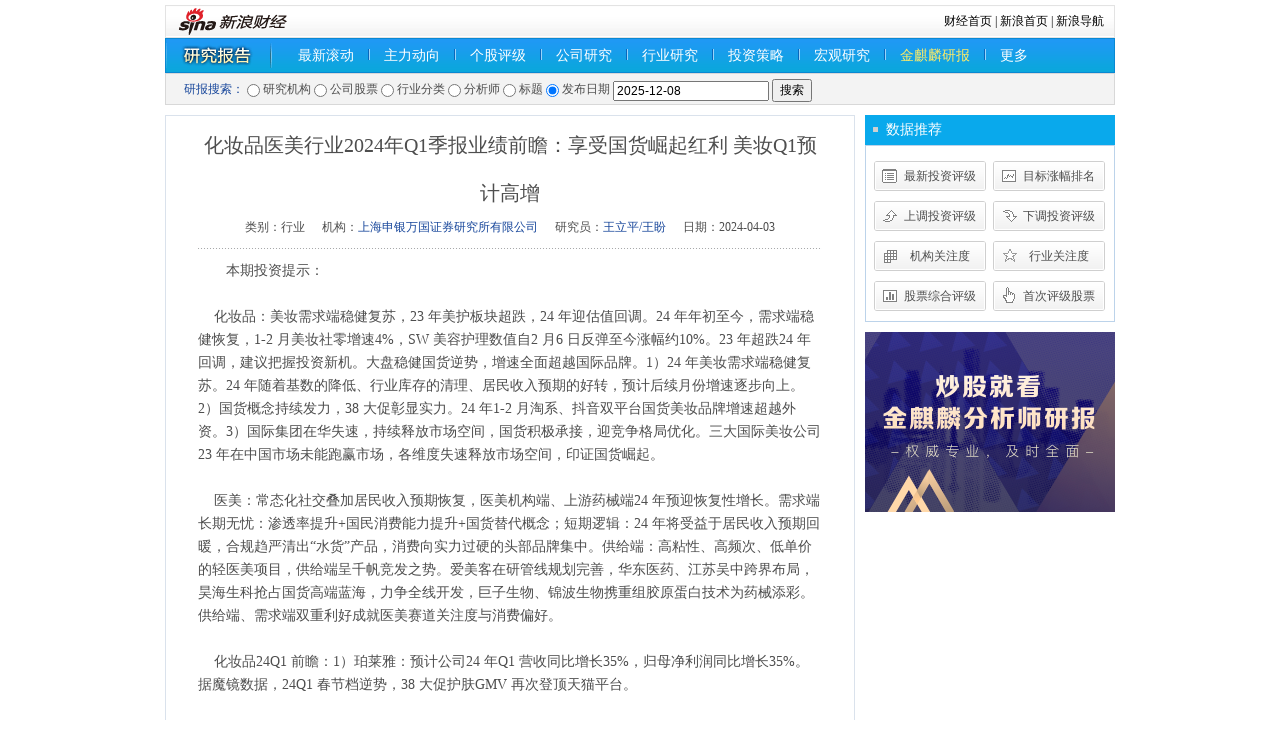

--- FILE ---
content_type: text/html; charset=gbk
request_url: http://stock.finance.sina.com.cn/stock/go.php/vReport_Show/kind/search/rptid/765440206812/index.phtml
body_size: 8408
content:
<!DOCTYPE html PUBLIC "-//W3C//DTD XHTML 1.0 Transitional//EN" "http://www.w3.org/TR/xhtml1/DTD/xhtml1-transitional.dtd">
<html xmlns="http://www.w3.org/1999/xhtml">
<head>
<meta http-equiv="Content-type" content="text/html; charset=gb2312" />
<title>化妆品医美行业2024年Q1季报业绩前瞻：享受国货崛起红利 美妆Q1预计高增__新浪财经_新浪网</title>
<meta name="keywords" content="化妆品医美行业2024年Q1季报业绩前瞻：享受国货崛起红利 美妆Q1预计高增" />
<meta name="description" content="化妆品医美行业2024年Q1季报业绩前瞻：享受国货崛起红利 美妆Q1预计高增" />
<meta http-equiv="X-UA-Compatible" content="IE=EmulateIE7" / >
<!--b-->
<script type="text/javascript" src="http://www.sinaimg.cn/jslib/jquery-1.4.2.min.js"></script>
<script type="text/javascript">    jQuery.noConflict();</script>
<script type="text/javascript" src="http://finance.sina.com.cn/cj/ddp/31/js/yanbao_stock.js"></script>
<!--e-->
<style type="text/css">
/* 初始化CSS */
html, body, ul, li, ol, dl, dd, dt, p, h1, h2, h3, h4, h5, h6, form, fieldset, legend,img{margin:0;padding:0;}
fieldset,img{border:none;}
address,caption,cite,code,dfn,th,var{font-style:normal;font-weight:normal;}
ul,ol{list-style:none;}
select,input{vertical-align:middle;}
select,input,textarea{font-size:12px;margin:0;}
table{border-collapse:collapse;}
body{background:#fff;color:#4e4e4e;padding:5px 0;font:12px/20px "宋体";}

.clearfix:after{content:".";display:block;height:0;visibility:hidden;clear:both;}
.clearfix{zoom:1;}
.clearit{clear:both;height:0;font-size:0;overflow:hidden;}

a{color:#18479b;text-decoration:none;}
a:visited{color:#800080;}
a:hover, a:active, a:focus{color:#f00;text-decoration:underline;}

a.linkRed:link,a.linkRed:visited{color:#f00!important;}/* 红色 */
a.linkRed:hover{color:#c00!important;}
a.linkRed01:link,a.linkRed01:visited{color:red!important}
a.linkRed01:hover{color:red!important}

/*自定义链接颜色*/
.fred { color:#f00 !important}
.fblack { color:#000 !important}
.fblue { color:#33F !important}
.forange { color:#F60 !important}
.fred:visited, .fblack:visited, .fblue:visited, .forange:visited{color:#800080 !important}
.fred:hover, .fblack:hover, .fblue:hover, .forange:hover{color:#f00 !important}

/*自定义标题链接颜色*/
.f_red, .f_red:visited, .f_red:hover { color:#f00 !important}
.f_black, .f_black:visited, .f_black:hover { color:#000 !important}
.f_blue, .f_blue:visited, .f_blue:hover { color:#18479B !important}
.f_orange, .f_orange:visited, .f_orange:hover { color:#F60 !important}

.space { height:10px; overflow:hidden; background:#fff; }
.isLine { text-decoration:underline !important; }
.f12 { font-size:12px !important}
.f14 { font-size:14px !important}
.f16 { font-size:16px !important}
.lh23 { line-height:23px !important }
.lh24 { line-height:24px !important }
.lh30 { line-height:30px !important }
.left{float:left}
.right{float:right}
.tal{text-align:left !important}
.tar{text-align:right !important}
.bold{ font-weight:bold;}
.nobottom{border-bottom:none !important}
.nobg{background:none !important}
h1, h2, h3, h4, h5, strong { font-weight:normal; }
.wrap { width:950px; margin:0 auto; }
/* 导航 */
.navTop {position: relative;}
.navTop .more-list{position: absolute;right: -2px;bottom: -5px;height: 41px;width: 430px;background: url(//n.sinaimg.cn/finance/research/report/src/images/more-hover.png) no-repeat;background-size: 100% 100%; z-index: 99;display: flex;}
.navTop .more-list a{color: #0f2e67;font-size: 14px;line-height: 20px;display: inline-block;height: 20px;margin: 12px 0 10px 10px;padding: 0 10px;}
.navTop .more-list a:visited{color: #0f2e67;display: inline-block;}
.navTop .more-list a:link{color: #0f2e67;}
.navTop .more-list a:hover{color: #0f2e67;}
.navTop .more-list .current a{color: #0f2e67;background-color: #a4daff;border: solid 1px #2aa6f1;}
.navTop .nav01{background:url(/stock/view/images/finance_zxh_0406_01.png) repeat-x; border:solid 1px #0988d2; line-height:33px; height:33px;}
.nav01 ul{height:25px; padding:4px 0}
.nav01 li{float:left; font-size:14px; padding:0 14px; height:25px; line-height:25px;}
.nav01 li.home{background:url(/stock/view/images/finance_zxh_0406_01.png) no-repeat 0 -37px; width:130px; text-indent:-999em;overflow:hidden}
.nav01 li.current{ color:#fff79d; margin:0 14px; padding:0 9px; border:solid 1px #2aa6f1; background:url(/stock/view/images/finance_zxh_0406_01.png) no-repeat 0 -77px; height:23px;}
.nav01 li.line{ border-left:solid 1px #0967bb; padding:0; margin-top:6px; border-right:solid 1px #9ad4f9; height:11px; width:0; overflow:hidden; font-size:0}
.nav02{ border:solid 1px #d8d8d8; background:#f3f3f3; line-height:20px; padding:5px 0 5px 18px; height:20px; font-family:Tahoma; vertical-align:middle}
.nav02 .radio{vertical-align: middle}
.navTop a:link, .navTop a:visited { color:#fff; display:block;}
.navTop a:hover { color:#fff;}
/* ============== 横切定义 ============== */
.main{margin-top:10px;}
.main .ml{float:left; width:690px;}
.main .mr{float:right; width:250px;}
/* ================== block define ================== */
.content{ padding:0 27px 30px;}
.content h1{ line-height:48px; height:auto; font-size:20px; text-align:center; font-family:"黑体"}
.creab{ text-align:center; background:url(/stock/view/images/finance_zxh_0406_02.png) repeat-x 0 100%; padding-bottom:12px;}
.creab span{ padding:0 7px}
.blk_container{}
.blk_container p{ text-indent:2em; line-height:23px; font-size:14px; margin:10px 0}


/* 板块单独定义 */
.blk_01, .blk_01 form { vertical-align:middle}
.blk_02 {border:solid 1px #dae2ec; padding:5px 5px 14px;}

.blk_03{ margin-top:10px;}
.blk_03 .bc{ padding:7px; border:solid 1px #d8dfe9; border-top:none}
.blk a:visited{ color:#800080;}
.blk a:hover{color:#c00;}
/* ================= commen define ================ */
/* 标题 */
.tit_01 { padding-right:10px; border:solid 1px #d4dbe6; background:#f6f9fb; line-height:28px; height:28px; overflow:hidden; zoom:1}
.tit_01 h2 { float:left; font-size:14px; background:url(/stock/view/images/finance_zxh_0406_03.png) no-repeat -247px -83px; padding-left:21px; line-height:30px; color:#18479b; font-weight:bold}
.tit_01 h2 a:link, .tit_01 h2 a:visited { color:#039}
.tit_01 h2 a:hover { color:#c00}
.tit_01 .more { float:right;}
.tit_01 .more a:link, .tit_01 .more a:visited{ color:#18479b}
.tit_01 .more a:hover {color:#c00;}

.tit_02 { padding-right:10px; line-height:30px; background:#09a9ec; height:30px; overflow:hidden; zoom:1}
.tit_02 h2 { float:left; font-size:14px; background:url(/stock/view/images/finance_zxh_0406_03.png) no-repeat -247px 12px; padding-left:21px; line-height:30px; color:#fff;}
.tit_02 h2 a:link, .tit_02 h2 a:visited { color:#fff}
.tit_02 h2 a:hover { color:#fff}
.tit_02 .more { float:right;}
.tit_02 .more a:link, .tit_02 .more a:visited{ color:#fff}
.tit_02 .more a:hover {color:#fff;}

.pcont01{ border:solid 1px #bcd3ea;}
.pcont02{ padding:5px}
/* 标题 */
.tb_01{}
.tb_01 th{border-bottom:solid 1px #d4dce7; line-height:24px; height:24px; text-align:center;}
.tb_01 td{ height:22px; line-height:22px; text-align:center; background:#fcfdfe; border-top:solid 1px #e3edf3;}
.tb_01 td.tal{ padding-left:5px; text-align:left}
.tb_01 .up{ color:#f00}
.tb_01 .down{ color:#094}
.tb_01 a:visited{color:#800080}
.tb_01 a:hover{ color:#0677d6;}

.tb_02{}
.tb_02 th{ color:#848484; border-bottom:solid 1px #d0d0d0; line-height:30px; height:30px; background:url(/stock/view/images/finance_zxh_0406_03.png) no-repeat 100% -159px}
.tb_02 td{line-height:24px; height:24px; text-align:center}
.tb_02 tr.tr2 td{background:#f9fafa;}
.tb_02 a:visited{color:#800080}
.tb_02 a:hover{ color:#0677d6;}
/* 列表 */
ul.f14 li{font-size:14px;}
ul.lh23 li{line-height:23px; height:23px;}
ul.lh24 li{line-height:24px; height:24px;}
ul.lh30 li{line-height:30px; height:30px;}

.list_01 { padding:15px 0 0 8px;}
.list_01 li { float:left; display:inline;margin-right:7px; width:112px; overflow:hidden}
.list_01 li a{ display:inline-block; padding:0 7px 10px 26px; text-align:center; width:79px; height:30px; line-height:30px; background:url(/stock/view/images/finance_zxh_0406_03.png) no-repeat -999em 0;}

.list_01 li.num01 a{ background-position:0 0}
.list_01 li.num02 a{ background-position:-120px 0}
.list_01 li.num03 a{ background-position:0 -40px}
.list_01 li.num04 a{ background-position:-120px -40px}
.list_01 li.num05 a{ background-position:0 -80px}
.list_01 li.num06 a{ background-position:-120px -80px}
.list_01 li.num07 a{ background-position:0 -120px}
.list_01 li.num08 a{ background-position:-120px -120px}

.list_01 li.num01 a:hover{ background-position:0 -200px}
.list_01 li.num02 a:hover{ background-position:-120px -200px}
.list_01 li.num03 a:hover{ background-position:0 -240px}
.list_01 li.num04 a:hover{ background-position:-120px -240px}
.list_01 li.num05 a:hover{ background-position:0 -280px}
.list_01 li.num06 a:hover{ background-position:-120px -280px}
.list_01 li.num07 a:hover{ background-position:0 -320px}
.list_01 li.num08 a:hover{ background-position:-120px -320px}
.list a:link{ color:#333;}
.list_01 a:link { color:#4e4e4e}
.list a:visited{color:800080;}
.list a:hover{color:#f00;}
</style>
</head>
<body>
<div class="wrap">
  <!-- 标准二级导航_财经 begin -->
  <style type="text/css">
.secondaryHeader{height:33px;overflow:hidden;background:url(http://i2.sinaimg.cn/dy/images/header/2008/standardl2nav_bg.gif) repeat-x #fff;color:#000;font-size:12px;font-weight:100;}
.secondaryHeader a,.secondaryHeader a:visited{color:#000;text-decoration:none;}
.secondaryHeader a:hover,.secondaryHeader a:active{color:#c00;text-decoration:underline;}
.sHBorder{border:1px #e3e3e3 solid;padding:0 10px 0 12px;overflow:hidden;zoom:1;}
.sHLogo{float:left;height:31px;line-height:31px;overflow:hidden;}
.sHLogo span,.sHLogo span a,.sHLogo span a:link,.sHLogo span a:visited,.sHLogo span a:hover{display:block;*float:left;display:table-cell;vertical-align:middle;*display:block;*font-size:27px;*font-family:Arial;height:31px;}
.sHLogo span,.sHLogo span a img,.sHLogo span a:link img,.sHLogo span a:visited img,.sHLogo span a:hover img{vertical-align:middle;}
.sHLinks{float:right;line-height:31px;}
</style>
  <script type="text/javascript" src="http://finance.sina.com.cn/stock/reaserchyjbg/report/report_industry_sw2.js"></script>
<script type="text/javascript" src="http://finance.sina.com.cn/stock/reaserchyjbg/report/report_orgname_juyuan.js"></script>
<script type="text/javascript" src="http://www.sinaimg.cn/cj/financewidget/js/Calendar_1.0.1.js"></script>
<div class="secondaryHeader">
    <div class="sHBorder">
      <div class="sHLogo"><span><a href="http://finance.sina.com.cn/"><img src="http://i1.sinaimg.cn/dy/images/header/2009/standardl2nav_sina_new.gif" alt="新浪网" /></a><a href="http://finance.sina.com.cn/"><img src="http://i1.sinaimg.cn/dy/images/header/2009/standardl2nav_finance.gif" alt="新浪财经" /></a></span></div>
      <div class="sHLinks"><a href="http://finance.sina.com.cn/">财经首页</a>&nbsp;|&nbsp;<a href="http://www.sina.com.cn/">新浪首页</a>&nbsp;|&nbsp;<a href="http://news.sina.com.cn/guide/">新浪导航</a></div>
    </div>
  </div>
  <!-- 标准二级导航_财经 end -->
  <!-- 导航 begin -->
  <div class="navTop">
    <div class="nav01">
      <ul>
        <li class="home" style="width:90px;">
            研究报告
        </li>
        <li><a href="/stock/go.php/vReport_List/kind/lastest/index.phtml">最新滚动</a></li>        <li class="line"></li>
        <li>
            <a href="http://roll.finance.sina.com.cn/finance/zq1/zldx/index.shtml">主力动向</a>
        </li>
        <li class="line"></li>
        <li>
            <a href="/stock/go.php/vIR_RatingNewest/index.phtml">个股评级</a>
        </li>
        <li class="line"></li>
        <li><a href="/stock/go.php/vReport_List/kind/company/index.phtml">公司研究</a></li>        <li class="line"></li>
        <li><a href="/stock/go.php/vReport_List/kind/industry/index.phtml">行业研究</a></li>        <li class="line"></li>
        <li><a href="/stock/go.php/vReport_List/kind/strategy/index.phtml">投资策略</a></li>        <li class="line"></li>
        <li><a href="/stock/go.php/vReport_List/kind/macro/index.phtml">宏观研究</a></li>        <li class="line"></li>
        <li>
            <a href="https://finance.sina.com.cn/stock/reportch/jinqilin.shtml" style="color:#FFEC65">金麒麟研报</a>
        </li>
        <li class="line"></li>
        <li>
          <a href="javascript:;" class="more">更多</a>
        </li>
      </ul>
    </div>
<ul class="more-list" style="display: none;">
    <li><a href="//stock.finance.sina.com.cn/stock/go.php/vReport_List/kind/1/index.phtml">晨报</a></li>
    <li><a href="//stock.finance.sina.com.cn/stock/go.php/vReport_List/kind/8/index.phtml">创业板</a></li>
    <li><a href="//stock.finance.sina.com.cn/stock/go.php/vReport_List/kind/9/index.phtml">基金</a></li>
    <li><a href="//stock.finance.sina.com.cn/stock/go.php/vReport_List/kind/10/index.phtml">债券</a></li>
    <li><a href="//stock.finance.sina.com.cn/stock/go.php/vReport_List/kind/11/index.phtml">金融工程</a></li>
    <li><a href="//vip.stock.finance.sina.com.cn/q/go.php/vInvestConsult/kind/qgqp/index.phtml">个股点评</a></li>
</ul>
<script>
jQuery('.nav01 .more').hover(function(){
  jQuery('.more-list').show();
},function(){
  jQuery('.more-list').hide();
})
jQuery('.more-list').hover(function(){
  jQuery('.more-list').show();
},function(){
  jQuery('.more-list').hide();
})
</script>
        <script type="text/javascript" src="http://www.sinaimg.cn/cj/financewidget/js/SuggestServer_3_0_19.js"></script>
    <script type="text/javascript">(new SuggestServer()).bind({"input": "key", "value": "@3@", "type": "stock", "width": 180, "target":"_self","link": "/stock/go.php/vIR_StockSearch/key/@2@.phtml"});</script>
    <script type="text/javascript">    jQuery.noConflict();</script>
    <script type="text/javascript">
        var _industry = '';
        var _orgname = '';
        var searchType = 'title';
        function checkForm()
        {
            if(searchType == 'stock'){
                var symbol = jQuery.trim(jQuery('#symbol').val());
                if(symbol == '')
                    return false;
                else{
                    var pattern = /^(sh|sz)?[0-9]{6}$/;
                    var rs = pattern.test(symbol);
                    if(rs == false){
                        alert('不正确的股票代码');
                        return false;
                    }
                }
            }else if(jQuery.trim(jQuery('#'+searchType).val()) == '')
                return false;
            return true;
        }
        function search(t)
        {
            searchType = t;
            switch(t)
            {
                case 'stock':
                    jQuery('#symbol').show();
					jQuery('#pubdate').hide();
                    jQuery('#searchInner').html('');
                    break;
				case 'pubdate':
					jQuery('#symbol').hide();
					jQuery('#pubdate').show();
                    jQuery('#searchInner').html('');
					break;
                case 'analysts':
                case 'title':
                    var c = '<input name="'+t+'" id="'+t+'" type="text" size="20">';
                    jQuery('#searchInner').html(c);
                    jQuery('#symbol').hide();
					jQuery('#pubdate').hide();
                    break;
                case 'orgname':
                    if(_orgname == '')
                    {
                        var _listWithoutID = ['reportOrgname'];
                        var _list;
                        for(var i = 0;i < _listWithoutID.length;i++)
                        {
                            _list = window[_listWithoutID[i]] || [];
                            _orgname = jQuery('<select name="orgname" id="orgname">');
                            for(var j = 0;j < _list.length;j++)
                            {
                                _orgname.append(jQuery('<option value="'+_list[j].svalue + '">').html(_list[j].svalue));
                            }
                        }
                    }
                    jQuery('#searchInner').html(_orgname);
                    jQuery('#symbol').hide();
					jQuery('#pubdate').hide();
                    break;
                case 'industry':
                    if(_industry == '')
                    {
                        var _listWithoutID = ['reportIndustry'];
                        var _list;
                        for(var i = 0;i < _listWithoutID.length;i++)
                        {
                            _list = window[_listWithoutID[i]] || [];
                            _industry = jQuery('<select name="industry" id="industry">');
                            for(var j = 0;j < _list.length;j++)
                            {
                                _industry.append(jQuery('<option value="'+_list[j].id + '">').html(_list[j].svalue));
                            }
                        }
                    }
                    jQuery('#searchInner').html(_industry);
                    jQuery('#symbol').hide();
					jQuery('#pubdate').hide();
                    break;
                default:
                    break;
            }
        }
        jQuery(document).ready(function(){
			jQuery('#pubdate').hide();
            var t1 = '';
            if(t1 != '' && t1 != 'all')
            {
                jQuery('#t1_'+t1).click();
                if(t1 == '1'){
                    jQuery('#orgname').val('');
                }else if(t1 == '2'){
                    jQuery('#symbol').val('');
                }else if(t1 == '3'){
                    jQuery('#industry').val('');
                }else if(t1 == '4'){
                    jQuery('#analysts').val('');
                }else if(t1 == '5'){
                    jQuery('#title').val('');
                }else if(t1 == '6'){
                    jQuery('#pubdate').val('');
                }
            }
            else
            {
                jQuery('#t1_6').click();
            }
        })
    </script>
    <div class="nav02">
        <div class="blk_01">
        <form method="get" action="/stock/go.php/vReport_List/kind/search/index.phtml" onsubmit="return checkForm()" style="position:relative;">
            <span class="f_blue">研报搜索：</span>
            <input type="radio" name="t1" class="radio" id="t1_1" value="1" onclick="search('orgname')" /> 研究机构
            <input type="radio" name="t1" class="radio" id="t1_2" value="2" onclick="search('stock')" /> 公司股票
            <input type="radio" name="t1" class="radio" id="t1_3" value="3" onclick="search('industry')" /> 行业分类
            <input type="radio" name="t1" class="radio" id="t1_4" value="4" onclick="search('analysts')" /> 分析师
            <input type="radio" name="t1" class="radio" id="t1_5" value="5" onclick="search('title')"/> 标题
			<input type="radio" name="t1" class="radio" id="t1_6" value="6" onclick="search('pubdate')"/> 发布日期
            <span id="searchInner">
                <!--input name="title" id="title" type="text" size="20"-->
            </span>
            <input name="symbol" id="symbol" type="text" size="20" style="display:none" />
			<input name="pubdate" id="pubdate" type="text" size="20" value="2025-12-08" />
            <input type="submit" value="搜索" class="search_btn" />
            <script type="text/javascript">
				(new SuggestServer()).bind({"input": "symbol", "value": "@3@", "type": "stock", "width": 180});
				var calendar = new Calendar("pubdate", false, false, [155, 800, 0.95, "solid", "#EEE", "#FFF", 3, 3, 0.2, "#000", "#444", "#F6F8FD", "#333", "#F1F5FC", "#000", "#EFF3FB", false, false]);
			</script>
        </form>
        </div>
    </div>
</div>
  <!-- 导航 end -->

  <!-- main -->
    <div class="main clearfix">
    <!-- 左侧内容 begin -->
        <div class="ml">
            <div class="blk_02">
                <div class="content">
                    <h1>化妆品医美行业2024年Q1季报业绩前瞻：享受国货崛起红利 美妆Q1预计高增</h1>
                    <div class="creab">
                        <span>类别：行业</span>
                        <span>机构：<a href="/stock/go.php/vReport_List/kind/search/index.phtml?t1=1&orgname=上海申银万国证券研究所有限公司" target="_blank" class="f_blue">上海申银万国证券研究所有限公司</a></span>
                        <span>研究员：<a href="/stock/go.php/vReport_List/kind/search/index.phtml?t1=4&analysts=王立平/王盼" target="_blank" class="f_blue">王立平/王盼</a></span>
                        <span>日期：2024-04-03</span>
                    </div>
                    <div class="blk_container">
                        <p>    本期投资提示：<br /><br />&nbsp;&nbsp;&nbsp;
    化妆品：美妆需求端稳健复苏，23 年美护板块超跌，24 年迎估值回调。24 年年初至今，需求端稳健恢复，1-2 月美妆社零增速4%，SW 美容护理数值自2 月6 日反弹至今涨幅约10%。23 年超跌24 年回调，建议把握投资新机。大盘稳健国货逆势，增速全面超越国际品牌。1）24 年美妆需求端稳健复苏。24 年随着基数的降低、行业库存的清理、居民收入预期的好转，预计后续月份增速逐步向上。2）国货概念持续发力，38 大促彰显实力。24 年1-2 月淘系、抖音双平台国货美妆品牌增速超越外资。3）国际集团在华失速，持续释放市场空间，国货积极承接，迎竞争格局优化。三大国际美妆公司23 年在中国市场未能跑赢市场，各维度失速释放市场空间，印证国货崛起。<br /><br />&nbsp;&nbsp;&nbsp;
    医美：常态化社交叠加居民收入预期恢复，医美机构端、上游药械端24 年预迎恢复性增长。需求端长期无忧：渗透率提升+国民消费能力提升+国货替代概念；短期逻辑：24 年将受益于居民收入预期回暖，合规趋严清出“水货”产品，消费向实力过硬的头部品牌集中。供给端：高粘性、高频次、低单价的轻医美项目，供给端呈千帆竞发之势。爱美客在研管线规划完善，华东医药、江苏吴中跨界布局，昊海生科抢占国货高端蓝海，力争全线开发，巨子生物、锦波生物携重组胶原蛋白技术为药械添彩。供给端、需求端双重利好成就医美赛道关注度与消费偏好。<br /><br />&nbsp;&nbsp;&nbsp;
    化妆品24Q1 前瞻：1）珀莱雅：预计公司24 年Q1 营收同比增长35%，归母净利润同比增长35%。据魔镜数据，24Q1 春节档逆势，38 大促护肤GMV 再次登顶天猫平台。<br /><br />&nbsp;&nbsp;&nbsp;
    品牌升级+彩妆孵化，大众品类出海+洗护品类蓄势待发啊，全矩阵保驾，穿越行业景气度变迁。2）上美股份：据蝉妈妈数据，24Q1 抖音渠道GMV 持续榜首，韩束品牌势能向上，平台流量外溢助力天猫，子品牌放量中。预计24Q1 营收增速超300%。3）巨子生物：预计24 年重组胶原蛋白大年，助力公司品牌、品类快速发展，预计24Q1 营收增速超40%。4）丸美股份：胶原蛋白心智老牌玩家，23 年线上渠道转型成功，彩妆品类持续热销。预计24Q1 营收增速超30%，归母净利润增速约15%。5）福瑞达：双品牌双平台发力，瑷尔博士产品升级迎接中高端客群，颐莲畅享高性价比消费红利。受房地产业务剥离影响，预计24Q1 营收增速下滑25%，归母净利润增速下滑35%。6）贝泰妮：<br /><br />&nbsp;&nbsp;&nbsp;
    24Q1 业绩迎边际改善，线下渠道放量，在23 年同期相对低基数的背景下，预计公司24Q1营收增速约25%，归母净利润同比增长25%。7）华熙生物：预计24Q1 营收/归母净利润均下滑5%。8）上海家化：预计24Q1 营收/归母净利润增速在5%。<br /><br />&nbsp;&nbsp;&nbsp;
    医美24Q1 前瞻：1）爱美客：预计公司24 年Q1 营收同比增长30%，归母净利润同比增长32%。去年同期基数相对较高，影响24Q1 增速表现。“双生天使”相辅相成，快速取得同品类竞争优势。肉毒拿证在即，24 年看点十足。2）朗姿股份：预计公司24 年Q1 营收同比增长15%，归母净利润增速8%。体外孵化能力强，体外双位数的医美机构成熟后有望陆续并入。<br /><br />&nbsp;&nbsp;&nbsp;
    投资分析意见：渗透率继续提升叠加国货崛起大逻辑持续释放利好，坚定看好化妆品医美板块。随着居民收入预期上行，美护消费复苏概念加强，利好大单品粘性强，渠道布局多元化的国货龙头。医美行业将持续受益于线下服务回暖，行业规范化维持健康发展。重点推荐：1）化妆品：上美股份、巨子生物、珀莱雅、丸美股份、福瑞达、水羊股份；建议关注：贝泰妮、华熙生物、上海家化。2）医美：爱美客、华东医药、昊海生科。<br /><br />&nbsp;&nbsp;&nbsp;
    风险提示：宏观不确定性加剧；市场需求变动；行业竞争加剧；复苏不及预期。</p>
                    </div>
                </div>
                            </div>
        </div>
        <!-- 左侧内容 end -->
        <!-- 右侧内容 begin -->
        <div class="mr">
            <div class="tit_02"><h2>数据推荐</h2></div>
            <div class="pcont01">
                <ul class="list list_01 clearfix">
                    <li class="num01"><a href="/stock/go.php/vIR_RatingNewest/index.phtml" target="_blank">最新投资评级</a></li>
       	            <li class="num02"><a href="/stock/go.php/vIR_SumPrice/index.phtml" target="_blank">目标涨幅排名</a></li>
       	            <li class="num03"><a href="/stock/go.php/vIR_RatingUp/index.phtml" target="_blank">上调投资评级 </a></li>
       	            <li class="num04"><a href="/stock/go.php/vIR_RatingDown/index.phtml" target="_blank">下调投资评级</a></li>
       	            <li class="num05"><a href="/stock/go.php/vIR_OrgCare/index.phtml" target="_blank">机构关注度</a></li>
       	            <li class="num06"><a href="/stock/go.php/vIR_IndustryCare/index.phtml" target="_blank">行业关注度</a></li>
       	            <li class="num07"><a href="/stock/go.php/vIR_SumRating/index.phtml" target="_blank">股票综合评级</a></li>
       	            <li class="num08"><a href="/stock/go.php/vIR_RatingFirst/index.phtml" target="_blank">首次评级股票</a></li>
                </ul>
            </div>
            <a href="//finance.sina.com.cn/stock/reportch/jinqilin.shtml" target="_blank" style="display: block;margin-top:10px"><img src="//n.sinaimg.cn/finance/417ecd1b/20191212/PCDuanTuiGuangTu.png" alt=""></a>
        </div>
        
        <!-- 右侧内容 end -->
  </div>
  <!-- end main -->

<style type="text/css">
#footer{width:950px; text-align:center; line-height:21px; font-size:12px;margin-top:20px;color:#333;margin-left:auto;margin-right:auto;}
#footer a:link{color:#000099}
#footer a:visited{color:#800080}
#footer a:hover{color:#ff0000;text-decoration:underline;}
#footer a:active {color:#0100A3; text-decoration:none;}
</style>
<!-- SUDA_CODE_START --> 
<script type="text/javascript" src="//www.sinaimg.cn/unipro/pub/suda_s_v851c.js"></script>
<script type="text/javascript" > 
_S_pSt(_S_PID_); 
</script>
<!-- SUDA_CODE_END -->

<div id="footer">
客户服务热线：4001102288　　
欢迎批评指正<br>

<a target="_blank" href="http://tech.sina.com.cn/focus/sinahelp.shtml">常见问题解答</a>  
<a target="_blank" href="http://net.china.cn/chinese/index.htm">互联网违法和不良信息举报</a>　
<a target="_blank" href="https://gu.sina.cn/pc/feedback/">新浪财经意见反馈留言板</a>
<br><br>
<a href="http://corp.sina.com.cn/chn/">新浪简介</a> | <a href="http://corp.sina.com.cn/eng/">About Sina</a> | <a href="http://emarketing.sina.com.cn/">广告服务</a> | <a href="http://www.sina.com.cn/contactus.html">联系我们</a> | <a href="http://corp.sina.com.cn/chn/sina_job.html">招聘信息</a> | <a href="http://www.sina.com.cn/intro/lawfirm.shtml">网站律师</a> | <a href="http://english.sina.com">SINA English</a> | <a href="http://members.sina.com.cn/apply/">通行证注册</a> | <a href="http://help.sina.com.cn/">产品答疑</a><br><br>新浪公司　<a target="_blank" href="http://www.sina.com.cn/intro/copyright.shtml">版权所有</a>
</div>

</div>
</body>
</html>

--- FILE ---
content_type: application/x-javascript
request_url: http://www.sinaimg.cn/cj/financewidget/js/Calendar_1.0.1.js
body_size: 14207
content:
var Calendar = function (targetInput, targetHelp, booleanNotAuto, options) {
	// 最小宽度 最大宽度 主体透明度 主体边框默认样式 主体边框默认颜色 主体背景色 投影透明度 默认投影颜色 今日前景 今日背景 普通over前景 普通over背景 今日over前景 今日over背景 输入框是否只读 是否隐藏select
	this.options = options ? options : [140, 800, 0.95, "solid", "#EEE", "#FFF", 3, 3, 0.2, "#000", "#444", "#F6F8FD", "#333", "#F1F5FC", "#000", "#EFF3FB", true, true];
	this.toFixedZero = function (n) {
		return n < 10 ? "0" + n : n;
	};
	this.booleanNotAuto = booleanNotAuto;
	this.createContainer = function (elementTargetElement) {
		var getCssTextWHLT = function (arrayWHLT) {
			var stringCssText = ";";
			var arrayWHLTTpl = ["width", "height", "left", "top"];
			for (var i = 0; i < 4; i++) {
				if (arrayWHLT[i] != "auto") {
					stringCssText += arrayWHLTTpl[i] + ":" + arrayWHLT[i] + (typeof arrayWHLT[i] == "string" ? "" : "px") + ";";
				}
			}
			return stringCssText;
		};
		var arrayBorderDirection = ["Top", "Right", "Bottom", "Left"];
		var arrayTargetBorderWidth = [];
		var stringTargetBorderCssText = ";background-color:" + (elementTargetElement.style.backgroundColor ? elementTargetElement.style.backgroundColor : this.options[5]) + ";";
		for (var i = 0; i < 4; i++) {
			var stringBorderWidth = elementTargetElement.style["border" + arrayBorderDirection[i] + "Width"];
			arrayTargetBorderWidth[i] = stringBorderWidth ? stringBorderWidth.replace("px", "") * 1 : 2;
			stringTargetBorderCssText += "border-" + arrayBorderDirection[i].toLowerCase() + "-width:" + arrayTargetBorderWidth[i] + "px;";
			var stringBorderStyle = elementTargetElement.style["border" + arrayBorderDirection[i] + "Style"];
			stringTargetBorderCssText += "border-" + arrayBorderDirection[i].toLowerCase() + "-style:" + (stringBorderStyle ? stringBorderStyle : this.options[3]) + ";";
			var stringBorderColor = elementTargetElement.style["border" + arrayBorderDirection[i] + "Color"];
			stringTargetBorderCssText += "border-" + arrayBorderDirection[i].toLowerCase() + "-color:" + (stringBorderColor ? stringBorderColor : this.options[4]) + ";";
		}
		var intCurrentWidth = elementTargetElement.clientWidth;
		intCurrentWidth = intCurrentWidth < this.options[0] ? this.options[0] : intCurrentWidth;
		intCurrentWidth = this.options[1] < intCurrentWidth ? this.options[1] : intCurrentWidth;
		
		var stringMainOpacity = "";
		var stringShadowOpacity = "";
		var stringShadowLimited = ";font-size:0px;line-height:0px;";
		if (navigator.appName == "Microsoft Internet Explorer") {
			stringMainOpacity = "filter:alpha(opacity=" + this.options[2] * 100 + ");";
			stringShadowOpacity = "filter:alpha(opacity=" + this.options[8] * 100 + ");";
		}
		else {
			stringMainOpacity = "opacity:" + this.options[2] + ";";
			stringShadowOpacity = "opacity:" + this.options[8] + ";";
		}
		
		var elementSpan = document.createElement("span");
		elementTargetElement.parentNode.insertBefore(elementSpan, elementTargetElement);
		var intTargetHeight = elementTargetElement.clientHeight + arrayTargetBorderWidth[0] + arrayTargetBorderWidth[2] + (elementTargetElement.offsetTop - elementSpan.offsetTop);
		elementSpan.style.position = "relative";
		elementSpan.style.display = "none";
		elementSpan.style.width = "0px";
		
		var elementDiv = document.createElement("div");
		elementDiv.style.position = "absolute";
		elementDiv.style.cssText += getCssTextWHLT([intCurrentWidth, "auto", 0, intTargetHeight]) + stringTargetBorderCssText + stringMainOpacity;
		elementSpan.appendChild(elementDiv);
		
		var elementShadowDivRight = document.createElement("div");
		elementShadowDivRight.style.position = "absolute";
		elementShadowDivRight.style.cssText += getCssTextWHLT([this.options[6], elementDiv.clientHeight + arrayTargetBorderWidth[1] + arrayTargetBorderWidth[3], intCurrentWidth + arrayTargetBorderWidth[0] + arrayTargetBorderWidth[2], intTargetHeight + this.options[7]]) + "background-color:" + (elementTargetElement.style.borderRightColor ? elementTargetElement.style.borderRightColor : this.options[9]) + ";" + stringShadowOpacity + stringShadowLimited;
		elementSpan.appendChild(elementShadowDivRight);
		
		var elementShadowDivBottom = document.createElement("div");
		elementShadowDivBottom.style.position = "absolute";
		elementShadowDivBottom.style.cssText += getCssTextWHLT([intCurrentWidth + arrayTargetBorderWidth[0] + arrayTargetBorderWidth[2] - this.options[6], this.options[7], this.options[6], intTargetHeight + elementDiv.clientHeight + arrayTargetBorderWidth[1] + arrayTargetBorderWidth[3]]) + "background-color:" + (elementTargetElement.style.borderBottomColor ? elementTargetElement.style.borderBottomColor : this.options[9]) + ";" + stringShadowOpacity + stringShadowLimited;
		elementSpan.appendChild(elementShadowDivBottom);
		
		var elementBorderDiv = document.createElement("div");
		elementBorderDiv.style.position = "absolute";
		elementBorderDiv.style.cssText += getCssTextWHLT([intCurrentWidth < elementTargetElement.clientWidth ? intCurrentWidth : elementTargetElement.clientWidth, arrayTargetBorderWidth[2] + arrayTargetBorderWidth[0], arrayTargetBorderWidth[3], intTargetHeight - arrayTargetBorderWidth[2]]) + ";background-color:" + (elementTargetElement.style.backgroundColor ? elementTargetElement.style.backgroundColor : this.options[5]) + ";" + stringShadowLimited;
		if (elementTargetElement.style.borderBottomWidth) {
			elementSpan.appendChild(elementBorderDiv);
		}
		
		this.elementSpan = elementSpan;
		this.elementDiv = elementDiv;
		this.elementShadowDivRight = elementShadowDivRight;
		this.elementShadowDivBottom = elementShadowDivBottom;
	};
	this.romance = function (element) {
		element.style.cursor = "pointer";
		element.style.cssText += ";padding:2px 4px; line-height: 16px;";
		element.calendar = this;
		if (element.today) {
			element.style.color = this.options[10];
			element.style.backgroundColor = this.options[11];
		}
		element.onmouseover = function () {
			if (this.today) {
				this.style.color = this.calendar.options[14];
				this.style.backgroundColor = this.calendar.options[15];
			}
			else {
				this.style.color = this.calendar.options[12];
				this.style.backgroundColor = this.calendar.options[13];
			}
			if (parseInt(this.date) == this.date) {
				this.calendar.keepShowing = true;
			}
		};
		element.onmouseout = function () {
			if (this.today) {
				this.style.color = this.calendar.options[10];
				this.style.backgroundColor = this.calendar.options[11];
			}
			else {
				this.style.color = "";
				this.style.backgroundColor = "";
			}
			this.calendar.keepShowing = false;
		};
		element.onmousedown = function () {
			if (parseInt(this.date) == this.date) {
				this.calendar.keepShowing = true;
				var arrayDate = this.calendar.date;
				var date = new Date(arrayDate[0], arrayDate[1] + this.date, arrayDate[2]);
				this.calendar.date = [date.getFullYear(), date.getMonth(), date.getDate()];
				this.calendar.elementTarget.value = this.calendar.date[0].toString() + "-" + this.calendar.toFixedZero(this.calendar.date[1] + 1) + "-" + this.calendar.toFixedZero(this.calendar.date[2]);
				this.calendar.resetCalendar(this.calendar.date);
			}
			else {
				this.calendar.keepShowing = false;
				this.calendar.date = this.date;
				this.calendar.elementTarget.value = this.calendar.date[0].toString() + "-" + this.calendar.toFixedZero(this.calendar.date[1] + 1) + "-" + this.calendar.toFixedZero(this.calendar.date[2]);
			}
		};
	};
	this.resetShadow = function () {
		var intDivHeight = this.elementDiv.clientHeight + this.elementDiv.style.borderTopWidth.replace("px", "") * 1 + this.elementDiv.style.borderBottomWidth.replace("px", "") * 1;
		this.elementShadowDivRight.style.height = intDivHeight + "px";
		this.elementShadowDivBottom.style.top = this.elementDiv.style.top.replace("px", "") * 1 + intDivHeight + "px";
	};
	
	this.resetCalendar = function (arrayDate) {
		this.elementDiv.innerHTML = "";
		
		var stringCssTextButton = "width:12px; font-size:18px;";
		var stringCssTextTable = "width:100%; color:#999; font-size:12px; text-align:center;";
		var tableTitle = document.createElement("table");
		tableTitle.style.cssText += stringCssTextTable;
		tableTitle.cellPadding = 0;
		tableTitle.cellSpacing = 0;
		
		var trHeader = tableTitle.insertRow(0);
		trHeader.style.cssText += "background-color:#F3F3F3; line-height:20px;";
		
		var tdPreviousYear = trHeader.insertCell(0);
		tdPreviousYear.style.cssText += stringCssTextButton;
		tdPreviousYear.innerHTML = "&laquo;";
		tdPreviousYear.date = -12;
		this.romance(tdPreviousYear);
		
		var tdPreviousMonth = trHeader.insertCell(1);
		tdPreviousMonth.innerHTML = "&lsaquo;";
		tdPreviousMonth.style.cssText += stringCssTextButton;
		tdPreviousMonth.date = -1;
		this.romance(tdPreviousMonth);
		
		var tdYearAndMonth = trHeader.insertCell(2);
		tdYearAndMonth.innerHTML = arrayDate[0] + "年" + this.toFixedZero(arrayDate[1] + 1) + "月";
		
		var tdNextYear = trHeader.insertCell(3);
		tdNextYear.innerHTML = "&rsaquo;";
		tdNextYear.style.cssText += stringCssTextButton;
		tdNextYear.date = 1;
		this.romance(tdNextYear);
		
		var tdNextMonth = trHeader.insertCell(4);
		tdNextMonth.innerHTML = "&raquo;";
		tdNextMonth.style.cssText += stringCssTextButton;
		tdNextMonth.date = 12;
		this.romance(tdNextMonth);
		
		this.elementDiv.appendChild(tableTitle);
		
		var tableDays = document.createElement("table");
		tableDays.style.cssText += stringCssTextTable;
		tableDays.cellPadding = 0;
		tableDays.cellSpacing = 0;
		
		var trHeaderDays = tableDays.insertRow(0);
		var days = ["日", "一", "二", "三", "四", "五", "六"];
		for (var i = 0; i < 7; i++) {
			var tdHeaderDay = trHeaderDays.insertCell(i);
			tdHeaderDay.innerHTML = days[i];
			tdHeaderDay.style.cssText += ";padding:2px 4px; line-height: 16px;";
		}
		
		var day = new Date(arrayDate[0], arrayDate[1], 1).getDay();
		var dates = [31, 28, 31, 30, 31, 30, 31, 31, 30, 31, 30, 31];
		if (arrayDate[1] == 1 && ((arrayDate[0] % 4 == 0 && arrayDate[0] % 100 != 0) || arrayDate[0] % 400 == 0)) {
			dates[1] = 29;
		}
		
		var pos = 0;
		var currentLine = 1;
		var currentTr = tableDays.insertRow(currentLine);
		for (var i = 0; i < day; i++) {
			var currentTd = currentTr.insertCell(i);
			pos++;
		}
		for (var i = 1; i < dates[arrayDate[1]] + 1; i++) {
			if (pos == 0) {
				currentLine++;
				currentTr = tableDays.insertRow(currentLine);
			}
			currentTd = currentTr.insertCell(pos);
			currentTd.innerHTML = i.toString();
			currentTd.today = i == arrayDate[2] ? true : false;
			currentTd.date = [arrayDate[0], arrayDate[1], i];
			this.romance(currentTd);
			pos++;
			pos = pos == 7 ? 0 : pos;
		}
		if (pos != 0) {
			for (var i = pos; i < 7; i++) {
				var currentTd = currentTr.insertCell(i);
			}
		}
		this.elementDiv.appendChild(tableDays);
		this.resetShadow();
	};
	this.hideSelects = function () {
		if (navigator.appVersion.indexOf("MSIE 6.0") != -1) {
			var selects = document.getElementsByTagName("select");
			var length = selects.length;
			for (var i = 0; i < length; i++) {
				selects[i].style.visibility = "hidden";
			}
		}
	}

	this.showSelects = function () {
		if (navigator.appVersion.indexOf("MSIE 6.0") != -1) {
			var selects = document.getElementsByTagName("select");
			var length = selects.length;
			for (var i = 0; i < length; i++) {
				selects[i].style.visibility = "";
			}
		}
	}
	this.showForce = function () {
		if (this.options[17]) {
			this.hideSelects();
		}
		this.elementSpan.style.display = "";
		this.resetShadow();
	};
	
	this.show = function () {
		if (this.booleanNotAuto) {
			return;
		}
		if (this.options[17]) {
			this.hideSelects();
		}
		this.elementSpan.style.display = "";
		this.resetShadow();
	};
	
	this.hide = function () {
		if (this.options[17]) {
			this.showSelects();
		}
		this.elementSpan.style.display = "none";
	};
	
	this.showStandalone = function () {
		arguments.callee.object.show();
	};
	this.showStandalone.object = this;
	this.bind = function (elementTarget, elementTargetHelp, booleanAuto) {
		if (typeof elementTarget == "string") {
			var elementTargetElement = document.getElementById(elementTarget);
		}
		else {
			var elementTargetElement = elementTarget;
		}
		this.elementTarget = elementTargetElement;
		this.createContainer(elementTargetElement);
		
		elementTargetElement.readOnly = this.options[16];
		elementTargetElement.autocomplete = "off";
		elementTargetElement.calendar = this;
		if (elementTargetElement.value == "" || elementTargetElement.value.match(/^\d{4}-\d{1,2}-\d{1,2}$/) == null) {
			var now = new Date();
			elementTargetElement.value = elementTargetElement.value == "" ? "" : now.getFullYear().toString() + "-" + this.toFixedZero(now.getMonth() + 1) + "-" + this.toFixedZero(now.getDate());
			this.date = [now.getFullYear(), now.getMonth(), now.getDate()];
		}
		else {
			var arrayDate = elementTargetElement.value.split("-");
			this.date = [arrayDate[0] * 1, arrayDate[1] * 1 - 1, arrayDate[2] * 1];
		}
		
		this.resetCalendar(this.date);
		
		if (!booleanAuto) {
			elementTargetElement.onfocus = function () {
				this.calendar.show();
			};
			
			elementTargetElement.onblur = function () {
				if (this.calendar.keepShowing) {
					this.focus();
					setTimeout(this.calendar.showStandalone, 1);
				}
				else {
					this.calendar.hide();
				}
			};
		}
		if (elementTargetHelp) {
			if (typeof elementTargetHelp == "string") {
				var elementTargetElementHelp = document.getElementById(elementTargetHelp);
			}
			else {
				var elementTargetElementHelp = elementTargetHelp;
			}
			elementTargetElementHelp.style.cursor = "pointer";
			elementTargetElementHelp.calendar = this;
			elementTargetElementHelp.onclick = function () {
				this.calendar.elementTarget.focus();
				this.calendar.showForce();
			};
		}
	};
	
	this.bind(targetInput, targetHelp);
};

--- FILE ---
content_type: application/x-javascript
request_url: http://finance.sina.com.cn/cj/ddp/31/js/yanbao_stock.js
body_size: 1548
content:
!function ($)
{
    /*全绑定*/
    if(!Function.prototype.fnBind)
    {
        Function.prototype.fnBind = function (argObj,args)
        {
            var _fn = this;
            return function ()
            {
                return _fn.apply(argObj || this,args || arguments);
            }
        };
    }
    /*只绑参数*/
    if(!Function.prototype.bindArg)
    {
        Function.prototype.bindArg = function ()
        {
            return this.fnBind(null,arguments);
        };
    }
    /*时间毫秒数，代替Math.random*/
    function random()
    {
        return new Date().getTime();
    }
    /*代替$.getScript*/
    function getScript(argUrl,argCallback)
    {
        var _script = document.createElement('script');
        _script.type = 'text/javascript';
        _script.src = argUrl;
        var _head = $('head')[0];
        var _done = false;
        _script.onload = _script.onreadystatechange = function ()
        {
            if(!_done && (!this.readyState || this.readyState === "loaded" || this.readyState === "complete"))
            {
                _done = true;
                if(argCallback)
                {
                    argCallback();
                }
                _script.onload = _script.onreadystatechange = null;
                setTimeout(function ()
                {
                    _head.removeChild(_script);
                },1);
            }
        };
        _head.appendChild(_script);
    }

    var stock = new function ()
    {
        var _htmlIndex,_htmlStock;
        var _url = 'http://hq.sinajs.cn/rn=$rn&list=';
        var _stockContainer;
        var _stockList = [];

        function _get()
        {
            getScript(_url.replace('$rn',random()),_got);
        }
        function _got()
        {
            var _data,_color,_change,_changeC;
            var _html = _htmlStock;
            for(var i = 0;i < _stockList.length;i++)
            {
                _data = window['hq_str_' + _stockList[i]].split(',');
                _change = _data[3] - _data[2];
                _changeC = _change / _data[2] * 100;
                _color = _checkColor(_change);
                _html = _html.replace(new RegExp(_stockList[i].replace(/s[hz]/,'') + '.*?tr>','i'),function ($1)
                {
                    return $1.replace(/js_color/gi,_checkColor(_change))
                         .replace('@nn@',_data[0])
                         .replace('@n@',_data[3] == 0 ? '停牌' : (_data[3] * 1).toFixed(2))
                         .replace('@c@',_data[3] == 0 ? '--' : _change.toFixed(2))
                         .replace('@cc@',_data[3] == 0 ? '--' : _changeC.toFixed(2) + '%')
                         .replace('@v@',_format(Math.round(_data[9] / 10000)))
                         .replace('@t@',_format(Math.round(_data[8] / 100)));
                });
            }
            _stockContainer.html(_html);
        }
        function _format(arg)
        {
            arg = arg + '';
            var _return;
            if(arg.length > 3)
            {
                arg = arg.replace(/\d{3}$/,function ($1)
                {
                    _return = ',' + $1;
                    return '';
                })
                return _format(arg) + _return;
            }
            else
            {
                return arg;
            }
        }
        function _checkColor(argChange)
        {
            if(argChange > 0)
            {
                return 'up';
            }
            if(argChange < 0)
            {
                return 'down';
            }
            return '';
        }
        this.init = function ()
        {
            _stockContainer = $('#stocks');
            if(!_stockContainer.length)
            {
                return;
            }
            _htmlStock = _stockContainer.html();
            _stockContainer.html('');

            _htmlStock.replace(/<td>(\d{6})<\/td>/gi,function ($1,$2)
            {
                var _sym = $2;
                var _first = _sym.charAt(0);
                if('69'.indexOf(_first) > -1)
                {
                    _sym = 'sh' + _sym;
                }
                if('023'.indexOf(_first) > -1)
                {
                    _sym = 'sz' + _sym;
                }
                _stockList.push(_sym);
            });
            _htmlStock = _htmlStock.replace(/[\r\n]/g,'');
            _url += _stockList.join(',');
            setInterval(_get,5 * 1000);
            _get();
        };
    } ();
    $(function ()
    {
        stock.init();
    });
} (jQuery);